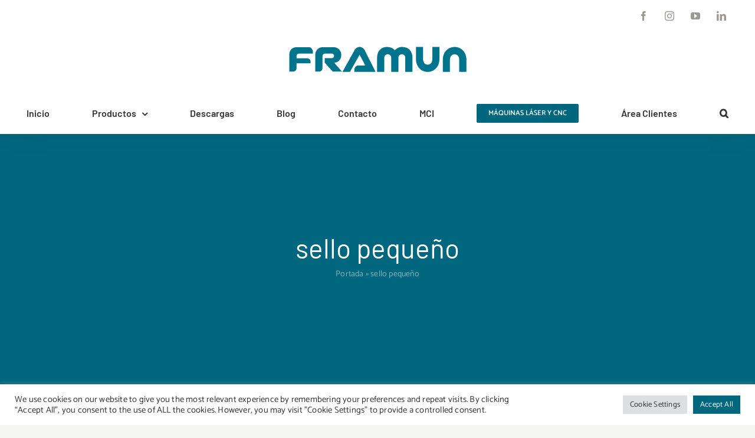

--- FILE ---
content_type: text/html; charset=UTF-8
request_url: https://www.framun.com/tag/sello-pequeno/
body_size: 20310
content:
<!DOCTYPE html><html class="avada-html-layout-wide avada-html-header-position-top avada-html-is-archive" lang="es" prefix="og: http://ogp.me/ns# fb: http://ogp.me/ns/fb#"><head><meta http-equiv="X-UA-Compatible" content="IE=edge" /><meta http-equiv="Content-Type" content="text/html; charset=utf-8"/><meta name="viewport" content="width=device-width, initial-scale=1" /><meta name='robots' content='index, follow, max-image-preview:large, max-snippet:-1, max-video-preview:-1' /><title>sello pequeño archivos - FRAMUN</title><link rel="canonical" href="https://www.framun.com/tag/sello-pequeno/" /><meta property="og:locale" content="es_ES" /><meta property="og:type" content="article" /><meta property="og:title" content="sello pequeño archivos - FRAMUN" /><meta property="og:url" content="https://www.framun.com/tag/sello-pequeno/" /><meta property="og:site_name" content="FRAMUN" /><meta name="twitter:card" content="summary_large_image" /> <script type="application/ld+json" class="yoast-schema-graph">{"@context":"https://schema.org","@graph":[{"@type":"CollectionPage","@id":"https://www.framun.com/tag/sello-pequeno/","url":"https://www.framun.com/tag/sello-pequeno/","name":"sello pequeño archivos - FRAMUN","isPartOf":{"@id":"https://www.framun.com/#website"},"primaryImageOfPage":{"@id":"https://www.framun.com/tag/sello-pequeno/#primaryimage"},"image":{"@id":"https://www.framun.com/tag/sello-pequeno/#primaryimage"},"thumbnailUrl":"https://www.framun.com/wp-content/uploads/2022/08/4612_tarjeta-fidelizacion.jpg","breadcrumb":{"@id":"https://www.framun.com/tag/sello-pequeno/#breadcrumb"},"inLanguage":"es"},{"@type":"ImageObject","inLanguage":"es","@id":"https://www.framun.com/tag/sello-pequeno/#primaryimage","url":"https://www.framun.com/wp-content/uploads/2022/08/4612_tarjeta-fidelizacion.jpg","contentUrl":"https://www.framun.com/wp-content/uploads/2022/08/4612_tarjeta-fidelizacion.jpg","width":886,"height":886},{"@type":"BreadcrumbList","@id":"https://www.framun.com/tag/sello-pequeno/#breadcrumb","itemListElement":[{"@type":"ListItem","position":1,"name":"Portada","item":"https://www.framun.com/"},{"@type":"ListItem","position":2,"name":"sello pequeño"}]},{"@type":"WebSite","@id":"https://www.framun.com/#website","url":"https://www.framun.com/","name":"FRAMUN","description":"","publisher":{"@id":"https://www.framun.com/#organization"},"potentialAction":[{"@type":"SearchAction","target":{"@type":"EntryPoint","urlTemplate":"https://www.framun.com/?s={search_term_string}"},"query-input":{"@type":"PropertyValueSpecification","valueRequired":true,"valueName":"search_term_string"}}],"inLanguage":"es"},{"@type":"Organization","@id":"https://www.framun.com/#organization","name":"FRAMUN","url":"https://www.framun.com/","logo":{"@type":"ImageObject","inLanguage":"es","@id":"https://www.framun.com/#/schema/logo/image/","url":"https://www.framun.com/wp-content/uploads/2021/01/logo-framun-x2.png","contentUrl":"https://www.framun.com/wp-content/uploads/2021/01/logo-framun-x2.png","width":601,"height":85,"caption":"FRAMUN"},"image":{"@id":"https://www.framun.com/#/schema/logo/image/"},"sameAs":["https://www.facebook.com/1910framun","https://www.instagram.com/framun1910/","https://www.linkedin.com/company/framun-1910/","https://www.youtube.com/user/framunsellos"]}]}</script> <link rel='dns-prefetch' href='//www.googletagmanager.com' /><link rel="alternate" type="application/rss+xml" title="FRAMUN &raquo; Feed" href="https://www.framun.com/feed/" /><link rel="alternate" type="application/rss+xml" title="FRAMUN &raquo; Feed de los comentarios" href="https://www.framun.com/comments/feed/" /><link rel="shortcut icon" href="https://www.framun.com/wp-content/uploads/2021/01/FaviconFramun.png" type="image/x-icon" /><link rel="apple-touch-icon" sizes="180x180" href="https://www.framun.com/wp-content/uploads/2021/01/FaviconFramun120.png"><link rel="icon" sizes="192x192" href="https://www.framun.com/wp-content/uploads/2021/01/FaviconFramun120.png"><meta name="msapplication-TileImage" content="https://www.framun.com/wp-content/uploads/2021/01/FaviconFramun120.png"><link rel="alternate" type="application/rss+xml" title="FRAMUN &raquo; Etiqueta sello pequeño del feed" href="https://www.framun.com/tag/sello-pequeno/feed/" /><style id='wp-img-auto-sizes-contain-inline-css' type='text/css'>img:is([sizes=auto i],[sizes^="auto," i]){contain-intrinsic-size:3000px 1500px}
/*# sourceURL=wp-img-auto-sizes-contain-inline-css */</style><link data-optimized="1" rel='stylesheet' id='sbi_styles-css' href='https://www.framun.com/wp-content/litespeed/css/0500635fda978ed54a8e006f34ead94e.css?ver=ad94e' type='text/css' media='all' /><style id='classic-theme-styles-inline-css' type='text/css'>/*! This file is auto-generated */
.wp-block-button__link{color:#fff;background-color:#32373c;border-radius:9999px;box-shadow:none;text-decoration:none;padding:calc(.667em + 2px) calc(1.333em + 2px);font-size:1.125em}.wp-block-file__button{background:#32373c;color:#fff;text-decoration:none}
/*# sourceURL=/wp-includes/css/classic-themes.min.css */</style><link data-optimized="1" rel='stylesheet' id='cookie-law-info-css' href='https://www.framun.com/wp-content/litespeed/css/0d9c8336cb9c772310704286b5fa6e36.css?ver=a6e36' type='text/css' media='all' /><link data-optimized="1" rel='stylesheet' id='cookie-law-info-gdpr-css' href='https://www.framun.com/wp-content/litespeed/css/bb641930d48eb90ae4627efc4e7d4a9a.css?ver=d4a9a' type='text/css' media='all' /><link data-optimized="1" rel='stylesheet' id='child-style-css' href='https://www.framun.com/wp-content/litespeed/css/f5abc0e1e91ab03763100ae030a45075.css?ver=45075' type='text/css' media='all' /><link data-optimized="1" rel='stylesheet' id='filter-styles-css' href='https://www.framun.com/wp-content/litespeed/css/1f3ab229e5502dd69a6ffafb56a1ba47.css?ver=1ba47' type='text/css' media='all' /><link data-optimized="1" rel='stylesheet' id='fusion-dynamic-css-css' href='https://www.framun.com/wp-content/litespeed/css/2bb487e180b77465ecfe00b2e0ee320e.css?ver=e320e' type='text/css' media='all' /> <script type="text/javascript" src="https://www.framun.com/wp-includes/js/jquery/jquery.min.js" id="jquery-core-js"></script> <script data-optimized="1" type="text/javascript" src="https://www.framun.com/wp-content/litespeed/js/3f7fcaeb6dce9d1251dbe9e9d8cfc72e.js?ver=fc72e" id="jquery-migrate-js" defer data-deferred="1"></script> <script type="text/javascript" id="cookie-law-info-js-extra" src="[data-uri]" defer></script> <script data-optimized="1" type="text/javascript" src="https://www.framun.com/wp-content/litespeed/js/2e85adbfeebddd6c3e83727381041358.js?ver=41358" id="cookie-law-info-js" defer data-deferred="1"></script> <link rel="https://api.w.org/" href="https://www.framun.com/wp-json/" /><link rel="alternate" title="JSON" type="application/json" href="https://www.framun.com/wp-json/wp/v2/tags/58" /><link rel="EditURI" type="application/rsd+xml" title="RSD" href="https://www.framun.com/xmlrpc.php?rsd" /><meta name="generator" content="WordPress 6.9" /><style type="text/css" id="css-fb-visibility">@media screen and (max-width: 640px){.fusion-no-small-visibility{display:none !important;}body .sm-text-align-center{text-align:center !important;}body .sm-text-align-left{text-align:left !important;}body .sm-text-align-right{text-align:right !important;}body .sm-flex-align-center{justify-content:center !important;}body .sm-flex-align-flex-start{justify-content:flex-start !important;}body .sm-flex-align-flex-end{justify-content:flex-end !important;}body .sm-mx-auto{margin-left:auto !important;margin-right:auto !important;}body .sm-ml-auto{margin-left:auto !important;}body .sm-mr-auto{margin-right:auto !important;}body .fusion-absolute-position-small{position:absolute;top:auto;width:100%;}.awb-sticky.awb-sticky-small{ position: sticky; top: var(--awb-sticky-offset,0); }}@media screen and (min-width: 641px) and (max-width: 1024px){.fusion-no-medium-visibility{display:none !important;}body .md-text-align-center{text-align:center !important;}body .md-text-align-left{text-align:left !important;}body .md-text-align-right{text-align:right !important;}body .md-flex-align-center{justify-content:center !important;}body .md-flex-align-flex-start{justify-content:flex-start !important;}body .md-flex-align-flex-end{justify-content:flex-end !important;}body .md-mx-auto{margin-left:auto !important;margin-right:auto !important;}body .md-ml-auto{margin-left:auto !important;}body .md-mr-auto{margin-right:auto !important;}body .fusion-absolute-position-medium{position:absolute;top:auto;width:100%;}.awb-sticky.awb-sticky-medium{ position: sticky; top: var(--awb-sticky-offset,0); }}@media screen and (min-width: 1025px){.fusion-no-large-visibility{display:none !important;}body .lg-text-align-center{text-align:center !important;}body .lg-text-align-left{text-align:left !important;}body .lg-text-align-right{text-align:right !important;}body .lg-flex-align-center{justify-content:center !important;}body .lg-flex-align-flex-start{justify-content:flex-start !important;}body .lg-flex-align-flex-end{justify-content:flex-end !important;}body .lg-mx-auto{margin-left:auto !important;margin-right:auto !important;}body .lg-ml-auto{margin-left:auto !important;}body .lg-mr-auto{margin-right:auto !important;}body .fusion-absolute-position-large{position:absolute;top:auto;width:100%;}.awb-sticky.awb-sticky-large{ position: sticky; top: var(--awb-sticky-offset,0); }}</style><meta name="generator" content="Powered by Slider Revolution 6.5.31 - responsive, Mobile-Friendly Slider Plugin for WordPress with comfortable drag and drop interface." /> <script src="[data-uri]" defer></script> <script type="text/javascript" src="[data-uri]" defer></script>  <script>(function(w,d,s,l,i){w[l]=w[l]||[];w[l].push({'gtm.start':
new Date().getTime(),event:'gtm.js'});var f=d.getElementsByTagName(s)[0],
j=d.createElement(s),dl=l!='dataLayer'?'&l='+l:'';j.async=true;j.src=
'https://www.googletagmanager.com/gtm.js?id='+i+dl;f.parentNode.insertBefore(j,f);
})(window,document,'script','dataLayer','GTM-5QHKQBM');</script> <style id='global-styles-inline-css' type='text/css'>:root{--wp--preset--aspect-ratio--square: 1;--wp--preset--aspect-ratio--4-3: 4/3;--wp--preset--aspect-ratio--3-4: 3/4;--wp--preset--aspect-ratio--3-2: 3/2;--wp--preset--aspect-ratio--2-3: 2/3;--wp--preset--aspect-ratio--16-9: 16/9;--wp--preset--aspect-ratio--9-16: 9/16;--wp--preset--color--black: #000000;--wp--preset--color--cyan-bluish-gray: #abb8c3;--wp--preset--color--white: #ffffff;--wp--preset--color--pale-pink: #f78da7;--wp--preset--color--vivid-red: #cf2e2e;--wp--preset--color--luminous-vivid-orange: #ff6900;--wp--preset--color--luminous-vivid-amber: #fcb900;--wp--preset--color--light-green-cyan: #7bdcb5;--wp--preset--color--vivid-green-cyan: #00d084;--wp--preset--color--pale-cyan-blue: #8ed1fc;--wp--preset--color--vivid-cyan-blue: #0693e3;--wp--preset--color--vivid-purple: #9b51e0;--wp--preset--gradient--vivid-cyan-blue-to-vivid-purple: linear-gradient(135deg,rgb(6,147,227) 0%,rgb(155,81,224) 100%);--wp--preset--gradient--light-green-cyan-to-vivid-green-cyan: linear-gradient(135deg,rgb(122,220,180) 0%,rgb(0,208,130) 100%);--wp--preset--gradient--luminous-vivid-amber-to-luminous-vivid-orange: linear-gradient(135deg,rgb(252,185,0) 0%,rgb(255,105,0) 100%);--wp--preset--gradient--luminous-vivid-orange-to-vivid-red: linear-gradient(135deg,rgb(255,105,0) 0%,rgb(207,46,46) 100%);--wp--preset--gradient--very-light-gray-to-cyan-bluish-gray: linear-gradient(135deg,rgb(238,238,238) 0%,rgb(169,184,195) 100%);--wp--preset--gradient--cool-to-warm-spectrum: linear-gradient(135deg,rgb(74,234,220) 0%,rgb(151,120,209) 20%,rgb(207,42,186) 40%,rgb(238,44,130) 60%,rgb(251,105,98) 80%,rgb(254,248,76) 100%);--wp--preset--gradient--blush-light-purple: linear-gradient(135deg,rgb(255,206,236) 0%,rgb(152,150,240) 100%);--wp--preset--gradient--blush-bordeaux: linear-gradient(135deg,rgb(254,205,165) 0%,rgb(254,45,45) 50%,rgb(107,0,62) 100%);--wp--preset--gradient--luminous-dusk: linear-gradient(135deg,rgb(255,203,112) 0%,rgb(199,81,192) 50%,rgb(65,88,208) 100%);--wp--preset--gradient--pale-ocean: linear-gradient(135deg,rgb(255,245,203) 0%,rgb(182,227,212) 50%,rgb(51,167,181) 100%);--wp--preset--gradient--electric-grass: linear-gradient(135deg,rgb(202,248,128) 0%,rgb(113,206,126) 100%);--wp--preset--gradient--midnight: linear-gradient(135deg,rgb(2,3,129) 0%,rgb(40,116,252) 100%);--wp--preset--font-size--small: 12.75px;--wp--preset--font-size--medium: 20px;--wp--preset--font-size--large: 25.5px;--wp--preset--font-size--x-large: 42px;--wp--preset--font-size--normal: 17px;--wp--preset--font-size--xlarge: 34px;--wp--preset--font-size--huge: 51px;--wp--preset--spacing--20: 0.44rem;--wp--preset--spacing--30: 0.67rem;--wp--preset--spacing--40: 1rem;--wp--preset--spacing--50: 1.5rem;--wp--preset--spacing--60: 2.25rem;--wp--preset--spacing--70: 3.38rem;--wp--preset--spacing--80: 5.06rem;--wp--preset--shadow--natural: 6px 6px 9px rgba(0, 0, 0, 0.2);--wp--preset--shadow--deep: 12px 12px 50px rgba(0, 0, 0, 0.4);--wp--preset--shadow--sharp: 6px 6px 0px rgba(0, 0, 0, 0.2);--wp--preset--shadow--outlined: 6px 6px 0px -3px rgb(255, 255, 255), 6px 6px rgb(0, 0, 0);--wp--preset--shadow--crisp: 6px 6px 0px rgb(0, 0, 0);}:where(.is-layout-flex){gap: 0.5em;}:where(.is-layout-grid){gap: 0.5em;}body .is-layout-flex{display: flex;}.is-layout-flex{flex-wrap: wrap;align-items: center;}.is-layout-flex > :is(*, div){margin: 0;}body .is-layout-grid{display: grid;}.is-layout-grid > :is(*, div){margin: 0;}:where(.wp-block-columns.is-layout-flex){gap: 2em;}:where(.wp-block-columns.is-layout-grid){gap: 2em;}:where(.wp-block-post-template.is-layout-flex){gap: 1.25em;}:where(.wp-block-post-template.is-layout-grid){gap: 1.25em;}.has-black-color{color: var(--wp--preset--color--black) !important;}.has-cyan-bluish-gray-color{color: var(--wp--preset--color--cyan-bluish-gray) !important;}.has-white-color{color: var(--wp--preset--color--white) !important;}.has-pale-pink-color{color: var(--wp--preset--color--pale-pink) !important;}.has-vivid-red-color{color: var(--wp--preset--color--vivid-red) !important;}.has-luminous-vivid-orange-color{color: var(--wp--preset--color--luminous-vivid-orange) !important;}.has-luminous-vivid-amber-color{color: var(--wp--preset--color--luminous-vivid-amber) !important;}.has-light-green-cyan-color{color: var(--wp--preset--color--light-green-cyan) !important;}.has-vivid-green-cyan-color{color: var(--wp--preset--color--vivid-green-cyan) !important;}.has-pale-cyan-blue-color{color: var(--wp--preset--color--pale-cyan-blue) !important;}.has-vivid-cyan-blue-color{color: var(--wp--preset--color--vivid-cyan-blue) !important;}.has-vivid-purple-color{color: var(--wp--preset--color--vivid-purple) !important;}.has-black-background-color{background-color: var(--wp--preset--color--black) !important;}.has-cyan-bluish-gray-background-color{background-color: var(--wp--preset--color--cyan-bluish-gray) !important;}.has-white-background-color{background-color: var(--wp--preset--color--white) !important;}.has-pale-pink-background-color{background-color: var(--wp--preset--color--pale-pink) !important;}.has-vivid-red-background-color{background-color: var(--wp--preset--color--vivid-red) !important;}.has-luminous-vivid-orange-background-color{background-color: var(--wp--preset--color--luminous-vivid-orange) !important;}.has-luminous-vivid-amber-background-color{background-color: var(--wp--preset--color--luminous-vivid-amber) !important;}.has-light-green-cyan-background-color{background-color: var(--wp--preset--color--light-green-cyan) !important;}.has-vivid-green-cyan-background-color{background-color: var(--wp--preset--color--vivid-green-cyan) !important;}.has-pale-cyan-blue-background-color{background-color: var(--wp--preset--color--pale-cyan-blue) !important;}.has-vivid-cyan-blue-background-color{background-color: var(--wp--preset--color--vivid-cyan-blue) !important;}.has-vivid-purple-background-color{background-color: var(--wp--preset--color--vivid-purple) !important;}.has-black-border-color{border-color: var(--wp--preset--color--black) !important;}.has-cyan-bluish-gray-border-color{border-color: var(--wp--preset--color--cyan-bluish-gray) !important;}.has-white-border-color{border-color: var(--wp--preset--color--white) !important;}.has-pale-pink-border-color{border-color: var(--wp--preset--color--pale-pink) !important;}.has-vivid-red-border-color{border-color: var(--wp--preset--color--vivid-red) !important;}.has-luminous-vivid-orange-border-color{border-color: var(--wp--preset--color--luminous-vivid-orange) !important;}.has-luminous-vivid-amber-border-color{border-color: var(--wp--preset--color--luminous-vivid-amber) !important;}.has-light-green-cyan-border-color{border-color: var(--wp--preset--color--light-green-cyan) !important;}.has-vivid-green-cyan-border-color{border-color: var(--wp--preset--color--vivid-green-cyan) !important;}.has-pale-cyan-blue-border-color{border-color: var(--wp--preset--color--pale-cyan-blue) !important;}.has-vivid-cyan-blue-border-color{border-color: var(--wp--preset--color--vivid-cyan-blue) !important;}.has-vivid-purple-border-color{border-color: var(--wp--preset--color--vivid-purple) !important;}.has-vivid-cyan-blue-to-vivid-purple-gradient-background{background: var(--wp--preset--gradient--vivid-cyan-blue-to-vivid-purple) !important;}.has-light-green-cyan-to-vivid-green-cyan-gradient-background{background: var(--wp--preset--gradient--light-green-cyan-to-vivid-green-cyan) !important;}.has-luminous-vivid-amber-to-luminous-vivid-orange-gradient-background{background: var(--wp--preset--gradient--luminous-vivid-amber-to-luminous-vivid-orange) !important;}.has-luminous-vivid-orange-to-vivid-red-gradient-background{background: var(--wp--preset--gradient--luminous-vivid-orange-to-vivid-red) !important;}.has-very-light-gray-to-cyan-bluish-gray-gradient-background{background: var(--wp--preset--gradient--very-light-gray-to-cyan-bluish-gray) !important;}.has-cool-to-warm-spectrum-gradient-background{background: var(--wp--preset--gradient--cool-to-warm-spectrum) !important;}.has-blush-light-purple-gradient-background{background: var(--wp--preset--gradient--blush-light-purple) !important;}.has-blush-bordeaux-gradient-background{background: var(--wp--preset--gradient--blush-bordeaux) !important;}.has-luminous-dusk-gradient-background{background: var(--wp--preset--gradient--luminous-dusk) !important;}.has-pale-ocean-gradient-background{background: var(--wp--preset--gradient--pale-ocean) !important;}.has-electric-grass-gradient-background{background: var(--wp--preset--gradient--electric-grass) !important;}.has-midnight-gradient-background{background: var(--wp--preset--gradient--midnight) !important;}.has-small-font-size{font-size: var(--wp--preset--font-size--small) !important;}.has-medium-font-size{font-size: var(--wp--preset--font-size--medium) !important;}.has-large-font-size{font-size: var(--wp--preset--font-size--large) !important;}.has-x-large-font-size{font-size: var(--wp--preset--font-size--x-large) !important;}
/*# sourceURL=global-styles-inline-css */</style><link data-optimized="1" rel='stylesheet' id='rs-plugin-settings-css' href='https://www.framun.com/wp-content/litespeed/css/1bfaf80b797b4a9a0cc67a1a390f0d4c.css?ver=f0d4c' type='text/css' media='all' /><style id='rs-plugin-settings-inline-css' type='text/css'>#rs-demo-id {}
/*# sourceURL=rs-plugin-settings-inline-css */</style></head><body class="archive tag tag-sello-pequeno tag-58 wp-theme-Avada wp-child-theme-Avada-Child-Theme fusion-image-hovers fusion-pagination-sizing fusion-button_type-flat fusion-button_span-no fusion-button_gradient-linear avada-image-rollover-circle-yes avada-image-rollover-yes avada-image-rollover-direction-bottom fusion-body ltr fusion-sticky-header no-tablet-sticky-header no-mobile-sticky-header no-mobile-slidingbar avada-has-rev-slider-styles fusion-disable-outline fusion-sub-menu-fade mobile-logo-pos-center layout-wide-mode avada-has-boxed-modal-shadow-none layout-scroll-offset-full avada-has-zero-margin-offset-top has-sidebar fusion-top-header menu-text-align-center mobile-menu-design-modern fusion-show-pagination-text fusion-header-layout-v5 avada-responsive avada-footer-fx-none avada-menu-highlight-style-bottombar fusion-search-form-clean fusion-main-menu-search-dropdown fusion-avatar-circle avada-sticky-shrinkage avada-dropdown-styles avada-blog-layout-grid avada-blog-archive-layout-grid avada-header-shadow-yes avada-menu-icon-position-left avada-has-megamenu-shadow avada-has-pagetitle-bg-full avada-has-mobile-menu-search avada-has-main-nav-search-icon avada-has-breadcrumb-mobile-hidden avada-has-titlebar-bar_and_content avada-has-transparent-timeline_color avada-has-pagination-width_height avada-flyout-menu-direction-fade avada-ec-views-v1" data-awb-post-id="4505"><noscript><iframe src="https://www.googletagmanager.com/ns.html?id=GTM-5QHKQBM"
height="0" width="0" style="display:none;visibility:hidden"></iframe></noscript>
<a class="skip-link screen-reader-text" href="#content">Saltar al contenido</a><div id="boxed-wrapper"><div class="fusion-sides-frame"></div><div id="wrapper" class="fusion-wrapper"><div id="home" style="position:relative;top:-1px;"></div><header class="fusion-header-wrapper fusion-header-shadow"><div class="fusion-header-v5 fusion-logo-alignment fusion-logo-center fusion-sticky-menu- fusion-sticky-logo-1 fusion-mobile-logo-1 fusion-sticky-menu-and-logo fusion-header-menu-align-center fusion-mobile-menu-design-modern"><div class="fusion-secondary-header"><div class="fusion-row"><div class="fusion-alignleft"><nav class="fusion-secondary-menu" role="navigation" aria-label="Menú secundario"></nav></div><div class="fusion-alignright"><div class="fusion-social-links-header"><div class="fusion-social-networks boxed-icons"><div class="fusion-social-networks-wrapper"><a  class="fusion-social-network-icon fusion-tooltip fusion-facebook awb-icon-facebook" style data-placement="bottom" data-title="Facebook" data-toggle="tooltip" title="Facebook" href="https://www.facebook.com/1910framun" target="_blank" rel="noreferrer"><span class="screen-reader-text">Facebook</span></a><a  class="fusion-social-network-icon fusion-tooltip fusion-instagram awb-icon-instagram" style data-placement="bottom" data-title="Instagram" data-toggle="tooltip" title="Instagram" href="https://www.instagram.com/framun1910/" target="_blank" rel="noopener noreferrer"><span class="screen-reader-text">Instagram</span></a><a  class="fusion-social-network-icon fusion-tooltip fusion-youtube awb-icon-youtube" style data-placement="bottom" data-title="YouTube" data-toggle="tooltip" title="YouTube" href="https://www.youtube.com/user/framunsellos" target="_blank" rel="noopener noreferrer"><span class="screen-reader-text">YouTube</span></a><a  class="fusion-social-network-icon fusion-tooltip fusion-linkedin awb-icon-linkedin" style data-placement="bottom" data-title="LinkedIn" data-toggle="tooltip" title="LinkedIn" href="https://www.linkedin.com/company/framun-1910/" target="_blank" rel="noopener noreferrer"><span class="screen-reader-text">LinkedIn</span></a></div></div></div></div></div></div><div class="fusion-header-sticky-height"></div><div class="fusion-sticky-header-wrapper"><div class="fusion-header"><div class="fusion-row"><div class="fusion-logo" data-margin-top="0px" data-margin-bottom="0px" data-margin-left="0px" data-margin-right="0px">
<a class="fusion-logo-link"  href="https://www.framun.com/" >
<img src="https://www.framun.com/wp-content/uploads/2021/01/logo-framun.png" srcset="https://www.framun.com/wp-content/uploads/2021/01/logo-framun.png 1x, https://www.framun.com/wp-content/uploads/2021/01/logo-framun-x2.png 2x" width="301" height="43" style="max-height:43px;height:auto;" alt="FRAMUN Logo" data-retina_logo_url="https://www.framun.com/wp-content/uploads/2021/01/logo-framun-x2.png" class="fusion-standard-logo" />
<img src="https://www.framun.com/wp-content/uploads/2021/01/logo-framun.png" srcset="https://www.framun.com/wp-content/uploads/2021/01/logo-framun.png 1x, https://www.framun.com/wp-content/uploads/2021/01/logo-framun-x2.png 2x" width="301" height="43" style="max-height:43px;height:auto;" alt="FRAMUN Logo" data-retina_logo_url="https://www.framun.com/wp-content/uploads/2021/01/logo-framun-x2.png" class="fusion-mobile-logo" />
<img src="https://www.framun.com/wp-content/uploads/2021/01/logo-framun.png" srcset="https://www.framun.com/wp-content/uploads/2021/01/logo-framun.png 1x, https://www.framun.com/wp-content/uploads/2021/01/logo-framun-x2.png 2x" width="301" height="43" style="max-height:43px;height:auto;" alt="FRAMUN Logo" data-retina_logo_url="https://www.framun.com/wp-content/uploads/2021/01/logo-framun-x2.png" class="fusion-sticky-logo" />
</a></div><div class="fusion-mobile-menu-icons">
<a href="#" class="fusion-icon awb-icon-bars" aria-label="Alternar menú móvil" aria-expanded="false"></a>
<a href="#" class="fusion-icon awb-icon-search" aria-label="Alternar búsqueda en móvil"></a></div></div></div><div class="fusion-secondary-main-menu"><div class="fusion-row"><nav class="fusion-main-menu" aria-label="Menú principal"><ul id="menu-principal" class="fusion-menu"><li  id="menu-item-2378"  class="menu-item menu-item-type-post_type menu-item-object-page menu-item-home menu-item-2378"  data-item-id="2378"><a  href="https://www.framun.com/" class="fusion-bottombar-highlight"><span class="menu-text">Inicio</span></a></li><li  id="menu-item-4010"  class="menu-item menu-item-type-custom menu-item-object-custom menu-item-has-children menu-item-4010 fusion-dropdown-menu"  data-item-id="4010"><a  class="fusion-bottombar-highlight"><span class="menu-text">Productos</span> <span class="fusion-caret"><i class="fusion-dropdown-indicator" aria-hidden="true"></i></span></a><ul class="sub-menu"><li  id="menu-item-2569"  class="menu-item menu-item-type-post_type menu-item-object-page menu-item-has-children menu-item-2569 fusion-dropdown-submenu" ><a  href="https://www.framun.com/productos/sellos-trodat/" class="fusion-bottombar-highlight"><span>Sellos TRODAT</span> <span class="fusion-caret"><i class="fusion-dropdown-indicator" aria-hidden="true"></i></span></a><ul class="sub-menu"><li  id="menu-item-2573"  class="menu-item menu-item-type-post_type menu-item-object-page menu-item-2573" ><a  href="https://www.framun.com/productos/sellos-trodat/printy/" class="fusion-bottombar-highlight"><span>Printy</span></a></li><li  id="menu-item-2574"  class="menu-item menu-item-type-post_type menu-item-object-page menu-item-2574" ><a  href="https://www.framun.com/productos/sellos-trodat/profesional-line/" class="fusion-bottombar-highlight"><span>Profesional Line</span></a></li><li  id="menu-item-4015"  class="menu-item menu-item-type-post_type menu-item-object-page menu-item-4015" ><a  href="https://www.framun.com/productos/sellos-trodat/productos-textil/" class="fusion-bottombar-highlight"><span>Productos para textil</span></a></li><li  id="menu-item-2572"  class="menu-item menu-item-type-post_type menu-item-object-page menu-item-2572" ><a  href="https://www.framun.com/productos/sellos-trodat/manuales/" class="fusion-bottombar-highlight"><span>Manuales</span></a></li><li  id="menu-item-2571"  class="menu-item menu-item-type-post_type menu-item-object-page menu-item-2571" ><a  href="https://www.framun.com/productos/sellos-trodat/de-bolsillo/" class="fusion-bottombar-highlight"><span>De Bolsillo</span></a></li><li  id="menu-item-2575"  class="menu-item menu-item-type-post_type menu-item-object-page menu-item-2575" ><a  href="https://www.framun.com/productos/sellos-trodat/tampones-tintas/" class="fusion-bottombar-highlight"><span>Tampones y tintas</span></a></li><li  id="menu-item-2576"  class="menu-item menu-item-type-post_type menu-item-object-page menu-item-2576" ><a  href="https://www.framun.com/productos/sellos-trodat/sellos_en_seco/" class="fusion-bottombar-highlight"><span>Sellos en seco</span></a></li></ul></li><li  id="menu-item-3179"  class="menu-item menu-item-type-post_type menu-item-object-page menu-item-3179 fusion-dropdown-submenu" ><a  href="https://www.framun.com/productos/boligrafos-con-sello-heri/" class="fusion-bottombar-highlight"><span>Bolígrafos con sello HERI</span></a></li><li  id="menu-item-3399"  class="menu-item menu-item-type-custom menu-item-object-custom menu-item-3399 fusion-dropdown-submenu" ><a  target="_blank" rel="noopener noreferrer" href="https://reinersellos.com/" class="fusion-bottombar-highlight"><span>Sellos e impresoras REINER</span></a></li><li  id="menu-item-3398"  class="menu-item menu-item-type-custom menu-item-object-custom menu-item-3398 fusion-dropdown-submenu" ><a  target="_blank" rel="noopener noreferrer" href="https://www.coloris.de/es/" class="fusion-bottombar-highlight"><span>Tintas Especiales COLORIS</span></a></li><li  id="menu-item-3989"  class="menu-item menu-item-type-custom menu-item-object-custom menu-item-3989 fusion-dropdown-submenu" ><a  target="_blank" rel="noopener noreferrer" href="https://www.sax.info/en/" class="fusion-bottombar-highlight"><span>Material oficina Sax</span></a></li><li  id="menu-item-3400"  class="menu-item menu-item-type-custom menu-item-object-custom menu-item-3400 fusion-dropdown-submenu" ><a  target="_blank" rel="noopener noreferrer" href="https://www.framuntechno.com/planchas-bicapa-rowmark/" class="fusion-bottombar-highlight"><span>Material rotulación ROWMARK</span></a></li></ul></li><li  id="menu-item-2444"  class="menu-item menu-item-type-post_type menu-item-object-page menu-item-2444"  data-item-id="2444"><a  href="https://www.framun.com/descargas/" class="fusion-bottombar-highlight"><span class="menu-text">Descargas</span></a></li><li  id="menu-item-1007"  class="menu-item menu-item-type-post_type menu-item-object-page current_page_parent menu-item-1007"  data-item-id="1007"><a  href="https://www.framun.com/noticias/" class="fusion-bottombar-highlight"><span class="menu-text">Blog</span></a></li><li  id="menu-item-2382"  class="menu-item menu-item-type-post_type menu-item-object-page menu-item-2382"  data-item-id="2382"><a  href="https://www.framun.com/contacto/" class="fusion-bottombar-highlight"><span class="menu-text">Contacto</span></a></li><li  id="menu-item-4521"  class="menu-item menu-item-type-custom menu-item-object-custom menu-item-4521"  data-item-id="4521"><a  target="_blank" rel="noopener noreferrer" href="https://mci.framun.com/public/mci3.htm" class="fusion-bottombar-highlight"><span class="menu-text">MCI</span></a></li><li  id="menu-item-4938"  class="menu-item menu-item-type-custom menu-item-object-custom menu-item-4938 fusion-menu-item-button"  data-item-id="4938"><a  href="https://www.framuntechno.com/" class="fusion-bottombar-highlight"><span class="menu-text fusion-button button-default button-small">Máquinas Láser y CNC</span></a></li><li  id="menu-item-4632"  class="menu-item menu-item-type-post_type menu-item-object-page menu-item-4632"  data-item-id="4632"><a  href="https://www.framun.com/area-clientes/" class="fusion-bottombar-highlight"><span class="menu-text">Área Clientes</span></a></li><li class="fusion-custom-menu-item fusion-main-menu-search"><a class="fusion-main-menu-icon" href="#" aria-label="Buscar" data-title="Buscar" title="Buscar" role="button" aria-expanded="false"></a><div class="fusion-custom-menu-item-contents"><form role="search" class="searchform fusion-search-form  fusion-live-search fusion-search-form-clean" method="get" action="https://www.framun.com/"><div class="fusion-search-form-content"><div class="fusion-search-field search-field">
<label><span class="screen-reader-text">Buscar:</span>
<input type="search" class="s fusion-live-search-input" name="s" id="fusion-live-search-input-0" autocomplete="off" placeholder="Buscar..." required aria-required="true" aria-label="Buscar..."/>
</label></div><div class="fusion-search-button search-button">
<input type="submit" class="fusion-search-submit searchsubmit" aria-label="Buscar" value="&#xf002;" /><div class="fusion-slider-loading"></div></div></div><div class="fusion-search-results-wrapper"><div class="fusion-search-results"></div></div></form></div></li></ul></nav><nav class="fusion-mobile-nav-holder fusion-mobile-menu-text-align-left" aria-label="Main Menu Mobile"></nav><div class="fusion-clearfix"></div><div class="fusion-mobile-menu-search"><form role="search" class="searchform fusion-search-form  fusion-live-search fusion-search-form-clean" method="get" action="https://www.framun.com/"><div class="fusion-search-form-content"><div class="fusion-search-field search-field">
<label><span class="screen-reader-text">Buscar:</span>
<input type="search" class="s fusion-live-search-input" name="s" id="fusion-live-search-input-1" autocomplete="off" placeholder="Buscar..." required aria-required="true" aria-label="Buscar..."/>
</label></div><div class="fusion-search-button search-button">
<input type="submit" class="fusion-search-submit searchsubmit" aria-label="Buscar" value="&#xf002;" /><div class="fusion-slider-loading"></div></div></div><div class="fusion-search-results-wrapper"><div class="fusion-search-results"></div></div></form></div></div></div></div></div><div class="fusion-clearfix"></div></header><div id="sliders-container" class="fusion-slider-visibility"></div><section class="avada-page-titlebar-wrapper" aria-label="Barra de título de la página"><div class="fusion-page-title-bar fusion-page-title-bar-none fusion-page-title-bar-center"><div class="fusion-page-title-row"><div class="fusion-page-title-wrapper"><div class="fusion-page-title-captions"><h1 class="entry-title">sello pequeño</h1><div class="fusion-page-title-secondary"><div class="fusion-breadcrumbs"><span><span><a href="https://www.framun.com/">Portada</a></span> » <span class="breadcrumb_last" aria-current="page">sello pequeño</span></span></div></div></div></div></div></div></section><main id="main" class="clearfix "><div class="fusion-row" style=""><section id="content" class="" style="float: left;"><div id="posts-container" class="fusion-blog-archive fusion-blog-layout-grid-wrapper fusion-clearfix"><div class="fusion-posts-container fusion-blog-layout-grid fusion-blog-layout-grid-2 isotope fusion-blog-equal-heights fusion-blog-pagination fusion-blog-rollover fusion-blog-layout-center" data-pages="1"><article id="post-4505" class="fusion-post-grid  post fusion-clearfix post-4505 type-post status-publish format-standard has-post-thumbnail hentry category-noticias tag-mini-stamp tag-sello-automatico tag-sello-pequeno tag-tarjeta-fidelizacion tag-trodat-automatico"><div class="fusion-post-wrapper"><div class="fusion-flexslider flexslider fusion-flexslider-loading fusion-post-slideshow"><ul class="slides"><li><div  class="fusion-image-wrapper" aria-haspopup="true">
<img width="886" height="886" src="https://www.framun.com/wp-content/uploads/2022/08/4612_tarjeta-fidelizacion.jpg" class="attachment-full size-full wp-post-image" alt="" decoding="async" fetchpriority="high" srcset="https://www.framun.com/wp-content/uploads/2022/08/4612_tarjeta-fidelizacion-200x200.jpg 200w, https://www.framun.com/wp-content/uploads/2022/08/4612_tarjeta-fidelizacion-400x400.jpg 400w, https://www.framun.com/wp-content/uploads/2022/08/4612_tarjeta-fidelizacion-600x600.jpg 600w, https://www.framun.com/wp-content/uploads/2022/08/4612_tarjeta-fidelizacion-800x800.jpg 800w, https://www.framun.com/wp-content/uploads/2022/08/4612_tarjeta-fidelizacion.jpg 886w" sizes="(min-width: 2200px) 100vw, (min-width: 712px) 382px, (min-width: 640px) 712px, " /><div class="fusion-rollover"><div class="fusion-rollover-content"><h4 class="fusion-rollover-title">
<a class="fusion-rollover-title-link" href="https://www.framun.com/tarjeta_fidelizacion_4612/">
4612, TARJETAS DE FIDELIZACIÓN					</a></h4>
<a class="fusion-link-wrapper" href="https://www.framun.com/tarjeta_fidelizacion_4612/" aria-label="4612, TARJETAS DE FIDELIZACIÓN"></a></div></div></div></li></ul></div><div class="fusion-post-content-wrapper"><div class="fusion-post-content post-content"><h2 class="entry-title fusion-post-title"><a href="https://www.framun.com/tarjeta_fidelizacion_4612/">4612, TARJETAS DE FIDELIZACIÓN</a></h2><p class="fusion-single-line-meta">Por <span class="vcard"><span class="fn"><a href="https://www.framun.com/author/framun/" title="Entradas de Framun" rel="author">Framun</a></span></span><span class="fusion-inline-sep">|</span><span class="updated rich-snippet-hidden">2022-09-06T09:28:11+01:00</span><span>agosto 12th, 2022</span><span class="fusion-inline-sep">|</span></p><div class="fusion-content-sep sep-none"></div><div class="fusion-post-content-container"><p> Sello personalizado para tus tarjetas de fidelización      El sello</p></div></div><div class="fusion-meta-info"><div class="fusion-alignleft">
<a href="https://www.framun.com/tarjeta_fidelizacion_4612/" class="fusion-read-more" aria-label="More on 4612, TARJETAS DE FIDELIZACIÓN">
Más información										</a></div><div class="fusion-alignright">
<a href="https://www.framun.com/tarjeta_fidelizacion_4612/#respond"><i class="awb-icon-bubbles" aria-hidden="true"></i>&nbsp;0</a></div></div></div></div></article></div></div></section><aside id="sidebar" class="sidebar fusion-widget-area fusion-content-widget-area fusion-sidebar-right fusion-blogsidebar fusion-sticky-sidebar" style="float: right;" ><div class="fusion-sidebar-inner-content"><section id="recent-posts-2" class="widget widget_recent_entries"><div class="heading"><h4 class="widget-title">Entradas recientes</h4></div><ul><li>
<a href="https://www.framun.com/trodat-etiqueta-de-sostenibilidad/">ETIQUETA DE SOSTENIBILIDAD PARA LOS SELLOS TRODAT</a></li><li>
<a href="https://www.framun.com/impresora-portatil-reiner/">ETIQUETADO SIN ETIQUETAS DE PRODUCTOS Y EMBALAJES DE MADERA</a></li><li>
<a href="https://www.framun.com/sello-con-tinta-para-textil/">Sellos personalizados para textil: La solución ideal para los campamentos de verano</a></li><li>
<a href="https://www.framun.com/id-protector-de-datos/">NUEVO! ID Protector de datos</a></li><li>
<a href="https://www.framun.com/colores-pastel/">NUEVO! Printy 4.0 en Colores pastel</a></li></ul></section></div></aside></div></main><div class="fusion-footer"><footer class="fusion-footer-widget-area fusion-widget-area fusion-footer-widget-area-center"><div class="fusion-row"><div class="fusion-columns fusion-columns-4 fusion-widget-area"><div class="fusion-column col-lg-3 col-md-3 col-sm-3 fusion-has-widgets"><style type="text/css" data-id="custom_html-2">@media (max-width: 991px){#custom_html-2{text-align:center !important;}}</style><section id="custom_html-2" class="widget_text fusion-widget-mobile-align-center fusion-widget-align-left fusion-footer-widget-column widget widget_custom_html" style="padding: 0px 15px;border-style: solid;text-align: left;border-color:transparent;border-width:0px;"><h4 class="widget-title">BARCELONA</h4><div class="textwidget custom-html-widget"><ul class="fusion-checklist fusion-checklist-1" style="font-size:18px;line-height:30.6px;"><li style="background-color:rgba(255,255,255,0);" class="fusion-li-item"><span style="height:30.6px;width:30.6px;margin-right:12.6px;" class="icon-wrapper circle-no"><i class="fusion-li-icon fa-map-marker-alt fas" style="color:#FFFFFF;" aria-hidden="true"></i></span><div class="fusion-li-item-content" style="margin-left:43.2px;color:#67615a;"><a href="https://www.google.es/maps/place/FRAMUN+-+M%C3%A1quinas+L%C3%A1ser/@41.7378326,1.8481472,64m/data=!3m1!1e3!4m13!1m7!3m6!1s0x12a4586cd1c91d25:0x5c77e5d5af71c9b4!2sMunicipio+de+Manresa,+Barcelona!3b1!8m2!3d41.7211121!4d1.8164413!3m4!1s0x0:0x2a1453379d668a03!8m2!3d41.73785!4d1.84831" target="_blank">Crta. de Vic, 325 08243 Manresa (Barcelona)<br> GPS: 41.737754, 1.848457</a></div></li></ul><ul class="fusion-checklist fusion-checklist-2" style="font-size:18px;line-height:30.6px;"><li style="background-color:rgba(255,255,255,0);" class="fusion-li-item"><span style="height:30.6px;width:30.6px;margin-right:12.6px;" class="icon-wrapper circle-no"><i class="fusion-li-icon fa-phone fas" style="color:#FFFFFF;" aria-hidden="true"></i></span><div class="fusion-li-item-content" style="margin-left:43.2px;color:#67615a;"><a href="tel:+34 938 735 142">+34 938 735 142</a></div></li></ul><ul class="fusion-checklist fusion-checklist-3" style="font-size:18px;line-height:30.6px;"><li style="background-color:rgba(255,255,255,0);" class="fusion-li-item"><span style="height:30.6px;width:30.6px;margin-right:12.6px;" class="icon-wrapper circle-no"><i class="fusion-li-icon fa fa-envelope" style="color:#FFFFFF;" aria-hidden="true"></i></span><div class="fusion-li-item-content" style="margin-left:43.2px;color:#67615a;"><a href="mailto:framun@framun.com">framun@framun.com</a></div></li></ul></div><div style="clear:both;"></div></section><style type="text/css" data-id="social_links-widget-4">@media (max-width: 991px){#social_links-widget-4{text-align:left !important;}}</style><section id="social_links-widget-4" class="fusion-widget-mobile-align-left fusion-widget-align-left fusion-footer-widget-column widget social_links" style="border-style: solid;text-align: left;border-color:transparent;border-width:0px;"><h4 class="widget-title">REDES SOCIALES</h4><div class="fusion-social-networks"><div class="fusion-social-networks-wrapper">
<a class="fusion-social-network-icon fusion-tooltip fusion-facebook awb-icon-facebook" href="https://www.facebook.com/1910framun"  data-placement="top" data-title="Facebook" data-toggle="tooltip" data-original-title=""  title="Facebook" aria-label="Facebook" rel="noopener noreferrer" target="_self" style="font-size:30px;color:#ffffff;"></a>
<a class="fusion-social-network-icon fusion-tooltip fusion-instagram awb-icon-instagram" href="https://www.instagram.com/framun1910/"  data-placement="top" data-title="Instagram" data-toggle="tooltip" data-original-title=""  title="Instagram" aria-label="Instagram" rel="noopener noreferrer" target="_self" style="font-size:30px;color:#ffffff;"></a>
<a class="fusion-social-network-icon fusion-tooltip fusion-youtube awb-icon-youtube" href="https://www.youtube.com/user/framunsellos"  data-placement="top" data-title="Youtube" data-toggle="tooltip" data-original-title=""  title="YouTube" aria-label="YouTube" rel="noopener noreferrer" target="_self" style="font-size:30px;color:#ffffff;"></a>
<a class="fusion-social-network-icon fusion-tooltip fusion-linkedin awb-icon-linkedin" href="https://www.linkedin.com/company/framun-1910/"  data-placement="top" data-title="LinkedIn" data-toggle="tooltip" data-original-title=""  title="LinkedIn" aria-label="LinkedIn" rel="noopener noreferrer" target="_self" style="font-size:30px;color:#ffffff;"></a></div></div><div style="clear:both;"></div></section></div><div class="fusion-column col-lg-3 col-md-3 col-sm-3 fusion-has-widgets"><style type="text/css" data-id="custom_html-4">@media (max-width: 991px){#custom_html-4{text-align:center !important;}}</style><section id="custom_html-4" class="widget_text fusion-widget-mobile-align-center fusion-widget-align-left fusion-footer-widget-column widget widget_custom_html" style="padding: 0px 15px;border-style: solid;text-align: left;border-color:transparent;border-width:0px;"><h4 class="widget-title">MADRID</h4><div class="textwidget custom-html-widget"><ul class="fusion-checklist fusion-checklist-4" style="font-size:18px;line-height:30.6px;"><li style="background-color:rgba(255,255,255,0);" class="fusion-li-item"><span style="height:30.6px;width:30.6px;margin-right:12.6px;" class="icon-wrapper circle-no"><i class="fusion-li-icon fa-map-marker-alt fas" style="color:#FFFFFF;" aria-hidden="true"></i></span><div class="fusion-li-item-content" style="margin-left:43.2px;color:#67615a;"><a href="https://www.google.es/maps/search/C%2F+Newton+n%C2%BA+1,+Edificio+3,+Nave+7+28914+Legan%C3%A9s+(Madrid)/@40.3064905,-3.8065898,337m/data=!3m1!1e3" target="_blank">C/ Newton nº 1, Edificio 3, Nave 7
28914 Leganés (Madrid)<br>GPS: 40.3070045, -3.8071538</a></div></li></ul><ul class="fusion-checklist fusion-checklist-5" style="font-size:18px;line-height:30.6px;"><li style="background-color:rgba(255,255,255,0);" class="fusion-li-item"><span style="height:30.6px;width:30.6px;margin-right:12.6px;" class="icon-wrapper circle-no"><i class="fusion-li-icon fa-phone fas" style="color:#FFFFFF;" aria-hidden="true"></i></span><div class="fusion-li-item-content" style="margin-left:43.2px;color:#67615a;"><a href="tel:+34 915 002 451">+34 915 002 451</a></div></li></ul><ul class="fusion-checklist fusion-checklist-6" style="font-size:18px;line-height:30.6px;"><li style="background-color:rgba(255,255,255,0);" class="fusion-li-item"><span style="height:30.6px;width:30.6px;margin-right:12.6px;" class="icon-wrapper circle-no"><i class="fusion-li-icon fa fa-envelope" style="color:#FFFFFF;" aria-hidden="true"></i></span><div class="fusion-li-item-content" style="margin-left:43.2px;color:#67615a;"><a href="mailto:framunmadrid@framun.com">framunmadrid@framun.com</a></div></li></ul></div><div style="clear:both;"></div></section></div><div class="fusion-column col-lg-3 col-md-3 col-sm-3 fusion-has-widgets"><style type="text/css" data-id="text-2">@media (max-width: 991px){#text-2{text-align:left !important;}}</style><section id="text-2" class="fusion-widget-mobile-align-left fusion-widget-align-left fusion-footer-widget-column widget widget_text" style="border-style: solid;text-align: left;border-color:transparent;border-width:0px;"><h4 class="widget-title">CONTACTOS</h4><div class="textwidget"><ul><li><strong>CATALUÑA: </strong><a href="tel:+34 93 873 51 42">93 873 51 42</a></li><li><strong>MADRID &#8211; EXTREMADURA:</strong><a href="tel:+34 91 500 24 51"> 915 002 451</a></li><li><strong>GALICIA &#8211; ASTÚRIAS &#8211; LEÓN:</strong><br />
<a href="tel:+34 607 657 027">607 657 027</a></li><li><strong>PAÍS VASCO – ARAGÓN:</strong> <a href="tel:+34 669516756">669 516 756</a></li></ul></div><div style="clear:both;"></div></section></div><div class="fusion-column fusion-column-last col-lg-3 col-md-3 col-sm-3 fusion-has-widgets"><style type="text/css" data-id="text-3">@media (max-width: 991px){#text-3{text-align:left !important;}}</style><section id="text-3" class="fusion-widget-mobile-align-left fusion-widget-align-left fusion-footer-widget-column widget widget_text" style="border-style: solid;text-align: left;border-color:transparent;border-width:0px;"><div class="textwidget"><ul><li><strong>BALEARES: </strong><a href="tel:+34 699 676 951">699 676 951</a></li><li><strong>CASTILLA &#8211; RIOJA &#8211; CANARIAS:</strong><br />
<a href="tel:+34 607 657 077">607 657 077</a></li><li><strong>VALENCIA &#8211; MURCIA &#8211; ALBACETE:</strong><br />
<a href="tel:+34 609 013 154">609 013 154</a></li><li><strong>ANDALUCIA &#8211; CEUTA &#8211; MELILLA:</strong> 650 442 554</li></ul></div><div style="clear:both;"></div></section><section id="media_image-2" class="fusion-footer-widget-column widget widget_media_image" style="border-style: solid;border-color: var(--awb-color1);border-width:0px;"><img width="100" height="92" src="https://www.framun.com/wp-content/uploads/2022/08/fondo-social-europeo-200x184.png" class="image wp-image-4519  attachment-100x92 size-100x92" alt="" style="max-width: 100%; height: auto;" decoding="async" srcset="https://www.framun.com/wp-content/uploads/2022/08/fondo-social-europeo-200x184.png 200w, https://www.framun.com/wp-content/uploads/2022/08/fondo-social-europeo.png 234w" sizes="(max-width: 100px) 100vw, 100px" /><div style="clear:both;"></div></section></div><div class="fusion-clearfix"></div></div></div></footer><footer id="footer" class="fusion-footer-copyright-area fusion-footer-copyright-center"><div class="fusion-row"><div class="fusion-copyright-content"><div class="fusion-copyright-notice"><div>
© Copyright 1910 - <script src="[data-uri]" defer></script> | Framun S.L. | <a href='https://www.framun.com/politica-privacidad/' target='_blank'>Política de privacidad</a> | <a href='https://www.framun.com/aviso-legal/' target='_blank'>Aviso Legal</a></div></div></div></div></footer></div><div class="fusion-sliding-bar-wrapper"></div></div></div><div class="fusion-top-frame"></div><div class="fusion-bottom-frame"></div><div class="fusion-boxed-shadow"></div>
<a class="fusion-one-page-text-link fusion-page-load-link" tabindex="-1" href="#" aria-hidden="true">Page load link</a><div class="avada-footer-scripts"> <script src="[data-uri]" defer></script> <script type="speculationrules">{"prefetch":[{"source":"document","where":{"and":[{"href_matches":"/*"},{"not":{"href_matches":["/wp-*.php","/wp-admin/*","/wp-content/uploads/*","/wp-content/*","/wp-content/plugins/*","/wp-content/themes/Avada-Child-Theme/*","/wp-content/themes/Avada/*","/*\\?(.+)"]}},{"not":{"selector_matches":"a[rel~=\"nofollow\"]"}},{"not":{"selector_matches":".no-prefetch, .no-prefetch a"}}]},"eagerness":"conservative"}]}</script> <div id="cookie-law-info-bar" data-nosnippet="true"><span><div class="cli-bar-container cli-style-v2"><div class="cli-bar-message">We use cookies on our website to give you the most relevant experience by remembering your preferences and repeat visits. By clicking “Accept All”, you consent to the use of ALL the cookies. However, you may visit "Cookie Settings" to provide a controlled consent.</div><div class="cli-bar-btn_container"><a role='button' class="medium cli-plugin-button cli-plugin-main-button cli_settings_button" style="margin:0px 5px 0px 0px">Cookie Settings</a><a id="wt-cli-accept-all-btn" role='button' data-cli_action="accept_all" class="wt-cli-element medium cli-plugin-button wt-cli-accept-all-btn cookie_action_close_header cli_action_button">Accept All</a></div></div></span></div><div id="cookie-law-info-again" style="display:none" data-nosnippet="true"><span id="cookie_hdr_showagain">Manage consent</span></div><div class="cli-modal" data-nosnippet="true" id="cliSettingsPopup" tabindex="-1" role="dialog" aria-labelledby="cliSettingsPopup" aria-hidden="true"><div class="cli-modal-dialog" role="document"><div class="cli-modal-content cli-bar-popup">
<button type="button" class="cli-modal-close" id="cliModalClose">
<svg class="" viewBox="0 0 24 24"><path d="M19 6.41l-1.41-1.41-5.59 5.59-5.59-5.59-1.41 1.41 5.59 5.59-5.59 5.59 1.41 1.41 5.59-5.59 5.59 5.59 1.41-1.41-5.59-5.59z"></path><path d="M0 0h24v24h-24z" fill="none"></path></svg>
<span class="wt-cli-sr-only">Cerrar</span>
</button><div class="cli-modal-body"><div class="cli-container-fluid cli-tab-container"><div class="cli-row"><div class="cli-col-12 cli-align-items-stretch cli-px-0"><div class="cli-privacy-overview"><h4>Privacy Overview</h4><div class="cli-privacy-content"><div class="cli-privacy-content-text">This website uses cookies to improve your experience while you navigate through the website. Out of these, the cookies that are categorized as necessary are stored on your browser as they are essential for the working of basic functionalities of the website. We also use third-party cookies that help us analyze and understand how you use this website. These cookies will be stored in your browser only with your consent. You also have the option to opt-out of these cookies. But opting out of some of these cookies may affect your browsing experience.</div></div>
<a class="cli-privacy-readmore" aria-label="Mostrar más" role="button" data-readmore-text="Mostrar más" data-readless-text="Mostrar menos"></a></div></div><div class="cli-col-12 cli-align-items-stretch cli-px-0 cli-tab-section-container"><div class="cli-tab-section"><div class="cli-tab-header">
<a role="button" tabindex="0" class="cli-nav-link cli-settings-mobile" data-target="necessary" data-toggle="cli-toggle-tab">
Necessary							</a><div class="wt-cli-necessary-checkbox">
<input type="checkbox" class="cli-user-preference-checkbox"  id="wt-cli-checkbox-necessary" data-id="checkbox-necessary" checked="checked"  />
<label class="form-check-label" for="wt-cli-checkbox-necessary">Necessary</label></div>
<span class="cli-necessary-caption">Siempre activado</span></div><div class="cli-tab-content"><div class="cli-tab-pane cli-fade" data-id="necessary"><div class="wt-cli-cookie-description">
Necessary cookies are absolutely essential for the website to function properly. This category only includes cookies that ensures basic functionalities and security features of the website. These cookies do not store any personal information.</div></div></div></div><div class="cli-tab-section"><div class="cli-tab-header">
<a role="button" tabindex="0" class="cli-nav-link cli-settings-mobile" data-target="non-necessary" data-toggle="cli-toggle-tab">
Non-necessary							</a><div class="cli-switch">
<input type="checkbox" id="wt-cli-checkbox-non-necessary" class="cli-user-preference-checkbox"  data-id="checkbox-non-necessary" checked='checked' />
<label for="wt-cli-checkbox-non-necessary" class="cli-slider" data-cli-enable="Activado" data-cli-disable="Desactivado"><span class="wt-cli-sr-only">Non-necessary</span></label></div></div><div class="cli-tab-content"><div class="cli-tab-pane cli-fade" data-id="non-necessary"><div class="wt-cli-cookie-description">
Any cookies that may not be particularly necessary for the website to function and is used specifically to collect user personal data via analytics, ads, other embedded contents are termed as non-necessary cookies. It is mandatory to procure user consent prior to running these cookies on your website.</div></div></div></div></div></div></div></div><div class="cli-modal-footer"><div class="wt-cli-element cli-container-fluid cli-tab-container"><div class="cli-row"><div class="cli-col-12 cli-align-items-stretch cli-px-0"><div class="cli-tab-footer wt-cli-privacy-overview-actions">
<a id="wt-cli-privacy-save-btn" role="button" tabindex="0" data-cli-action="accept" class="wt-cli-privacy-btn cli_setting_save_button wt-cli-privacy-accept-btn cli-btn">GUARDAR Y ACEPTAR</a></div></div></div></div></div></div></div></div><div class="cli-modal-backdrop cli-fade cli-settings-overlay"></div><div class="cli-modal-backdrop cli-fade cli-popupbar-overlay"></div>
<script type="text/javascript" src="[data-uri]" defer></script> <script type="text/javascript" src="[data-uri]" defer></script> <script data-optimized="1" type="text/javascript" src="https://www.framun.com/wp-content/litespeed/js/b26ebac428c54412717128d940268e78.js?ver=68e78" defer async id="tp-tools-js"></script> <script data-optimized="1" type="text/javascript" src="https://www.framun.com/wp-content/litespeed/js/b92546fda72dde44bc2db69ac28a1262.js?ver=a1262" defer async id="revmin-js"></script> <script data-optimized="1" type="text/javascript" src="https://www.framun.com/wp-content/litespeed/js/91bd9b1b50ed6a157f5c42f0e2ac8035.js?ver=c8035" id="filter-scripts-js" defer data-deferred="1"></script> <script data-optimized="1" type="text/javascript" src="https://www.framun.com/wp-content/litespeed/js/50d5c545808ea42e18afdb8eaffae772.js?ver=ae772" id="fusion-scripts-js" defer data-deferred="1"></script> <script type="text/javascript" src="[data-uri]" defer></script> </div><section class="to-top-container to-top-left to-top-floating" aria-labelledby="awb-to-top-label">
<a href="#" id="toTop" class="fusion-top-top-link">
<span id="awb-to-top-label" class="screen-reader-text">Ir a Arriba</span>
</a></section></body></html>
<!-- Page optimized by LiteSpeed Cache @2026-01-24 10:38:10 -->

<!-- Page cached by LiteSpeed Cache 7.7 on 2026-01-24 10:38:08 -->

--- FILE ---
content_type: text/css
request_url: https://www.framun.com/wp-content/litespeed/css/1f3ab229e5502dd69a6ffafb56a1ba47.css?ver=1ba47
body_size: 81
content:
#menu-menu-categorias{padding:0;list-style:none;margin:-10px 0 0}#menu-menu-categorias li{position:relative;padding-left:15px;padding-top:3px;border-top:1px solid #e7e6e6;margin-top:3px}#menu-menu-categorias li:first-child{border-top:none}#menu-menu-categorias li:before{content:">";position:absolute;left:0;top:3px}#menu-menu-categorias li .sub-menu{padding-left:0;list-style:none;margin:0}#menu-menu-categorias li .sub-menu li:first-child{border-top:1px solid #e7e6e6}@media (max-width:768px){.fusion-categoriessidebar .fusion-sidebar-inner-content{position:relative;display:flex;align-items:flex-start;flex-direction:column;justify-content:center;margin-top:20px}.fusion-categoriessidebar h2{margin-top:0;margin-bottom:0}.menu-filter{margin:0;padding:0;list-style:none;position:absolute;top:5px;right:0}.menu-filter li{margin:4px 0;width:20px;height:2px;background:#000}.menu-filter li:hover{cursor:pointer}.menu-menu-categorias-container{background:#f5f5f1;width:100%}#menu-menu-categorias{position:absolute;z-index:999;background:rgb(255 255 255 / .5);-webkit-backdrop-filter:blur(25px);backdrop-filter:blur(25px);width:100%;padding:20px;display:none;width:100%;left:0;top:50px;box-shadow:0 20px 20px rgb(0 0 0 / .3)}}